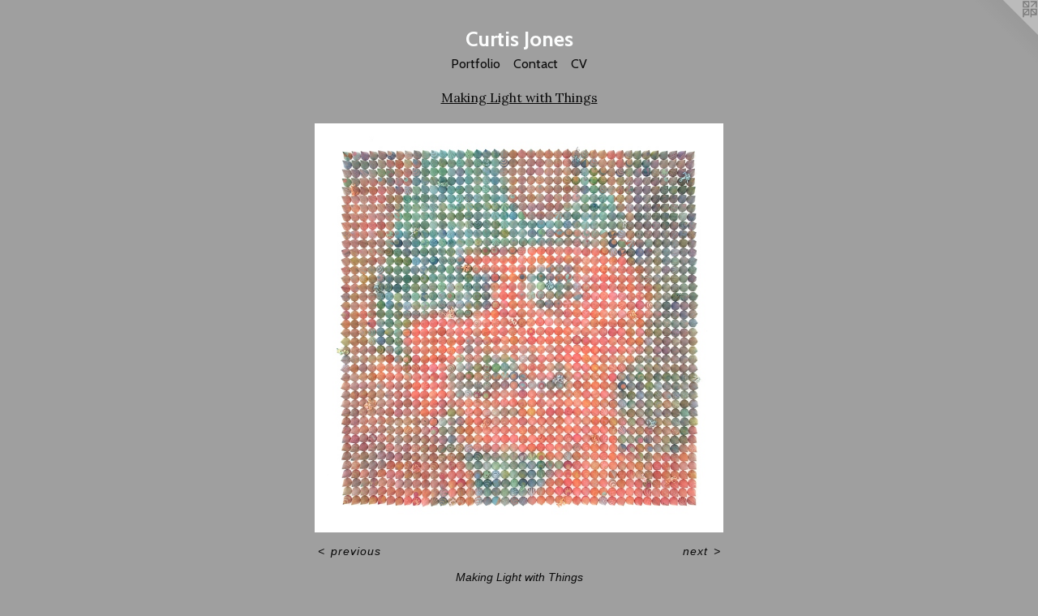

--- FILE ---
content_type: text/html;charset=utf-8
request_url: https://curtisrayjones.com/artwork/999785-Making%20Light%20with%20ThingsArmy%20Pvt.%20Oscar%20Sauceda.html
body_size: 3118
content:
<!doctype html><html class="no-js a-image mobile-title-align--center has-mobile-menu-icon--left l-simple p-artwork has-page-nav mobile-menu-align--center has-wall-text "><head><meta charset="utf-8" /><meta content="IE=edge" http-equiv="X-UA-Compatible" /><meta http-equiv="X-OPP-Site-Id" content="12835" /><meta http-equiv="X-OPP-Revision" content="108" /><meta http-equiv="X-OPP-Locke-Environment" content="production" /><meta http-equiv="X-OPP-Locke-Release" content="v0.0.141" /><title>Curtis Jones</title><link rel="canonical" href="https://curtisrayjones.com/artwork/999785-Making%20Light%20with%20ThingsArmy%20Pvt%2e%20Oscar%20Sauceda.html" /><meta content="website" property="og:type" /><meta property="og:url" content="https://curtisrayjones.com/artwork/999785-Making%20Light%20with%20ThingsArmy%20Pvt%2e%20Oscar%20Sauceda.html" /><meta property="og:title" content="Making Light with Things
Army Pvt. Oscar Sauceda
" /><meta content="width=device-width, initial-scale=1" name="viewport" /><link type="text/css" rel="stylesheet" href="//cdnjs.cloudflare.com/ajax/libs/normalize/3.0.2/normalize.min.css" /><link type="text/css" rel="stylesheet" media="only all" href="//maxcdn.bootstrapcdn.com/font-awesome/4.3.0/css/font-awesome.min.css" /><link type="text/css" rel="stylesheet" media="not all and (min-device-width: 600px) and (min-device-height: 600px)" href="/release/locke/production/v0.0.141/css/small.css" /><link type="text/css" rel="stylesheet" media="only all and (min-device-width: 600px) and (min-device-height: 600px)" href="/release/locke/production/v0.0.141/css/large-simple.css" /><link type="text/css" rel="stylesheet" media="not all and (min-device-width: 600px) and (min-device-height: 600px)" href="/r16672345780000000108/css/small-site.css" /><link type="text/css" rel="stylesheet" media="only all and (min-device-width: 600px) and (min-device-height: 600px)" href="/r16672345780000000108/css/large-site.css" /><link type="text/css" rel="stylesheet" media="only all and (min-device-width: 600px) and (min-device-height: 600px)" href="//fonts.googleapis.com/css?family=Cabin:700" /><link type="text/css" rel="stylesheet" media="only all and (min-device-width: 600px) and (min-device-height: 600px)" href="//fonts.googleapis.com/css?family=Cabin:400" /><link type="text/css" rel="stylesheet" media="only all and (min-device-width: 600px) and (min-device-height: 600px)" href="//fonts.googleapis.com/css?family=Lora:400" /><link type="text/css" rel="stylesheet" media="not all and (min-device-width: 600px) and (min-device-height: 600px)" href="//fonts.googleapis.com/css?family=Cabin:400&amp;text=MENUHomePrtfliCnacV" /><link type="text/css" rel="stylesheet" media="not all and (min-device-width: 600px) and (min-device-height: 600px)" href="//fonts.googleapis.com/css?family=Cabin:700&amp;text=Curtis%20Jone" /><script>window.OPP = window.OPP || {};
OPP.modernMQ = 'only all';
OPP.smallMQ = 'not all and (min-device-width: 600px) and (min-device-height: 600px)';
OPP.largeMQ = 'only all and (min-device-width: 600px) and (min-device-height: 600px)';
OPP.downURI = '/x/8/3/5/12835/.down';
OPP.gracePeriodURI = '/x/8/3/5/12835/.grace_period';
OPP.imgL = function (img) {
  !window.lazySizes && img.onerror();
};
OPP.imgE = function (img) {
  img.onerror = img.onload = null;
  img.src = img.getAttribute('data-src');
  //img.srcset = img.getAttribute('data-srcset');
};</script><script src="/release/locke/production/v0.0.141/js/modernizr.js"></script><script src="/release/locke/production/v0.0.141/js/masonry.js"></script><script src="/release/locke/production/v0.0.141/js/respimage.js"></script><script src="/release/locke/production/v0.0.141/js/ls.aspectratio.js"></script><script src="/release/locke/production/v0.0.141/js/lazysizes.js"></script><script src="/release/locke/production/v0.0.141/js/large.js"></script><script src="/release/locke/production/v0.0.141/js/hammer.js"></script><script>if (!Modernizr.mq('only all')) { document.write('<link type="text/css" rel="stylesheet" href="/release/locke/production/v0.0.141/css/minimal.css">') }</script><style>.media-max-width {
  display: block;
}

@media (min-height: 1028px) {

  .media-max-width {
    max-width: 720.0px;
  }

}

@media (max-height: 1028px) {

  .media-max-width {
    max-width: 70.0vh;
  }

}</style></head><body><a class=" logo hidden--small" href="http://otherpeoplespixels.com/ref/curtisrayjones.com" title="Website by OtherPeoplesPixels" target="_blank"></a><header id="header"><a class=" site-title" href="/home.html"><span class=" site-title-text u-break-word">Curtis Jones</span><div class=" site-title-media"></div></a><a id="mobile-menu-icon" class="mobile-menu-icon hidden--no-js hidden--large"><svg viewBox="0 0 21 17" width="21" height="17" fill="currentColor"><rect x="0" y="0" width="21" height="3" rx="0"></rect><rect x="0" y="7" width="21" height="3" rx="0"></rect><rect x="0" y="14" width="21" height="3" rx="0"></rect></svg></a></header><nav class=" hidden--large"><ul class=" site-nav"><li class="nav-item nav-home "><a class="nav-link " href="/home.html">Home</a></li><li class="nav-item expanded nav-museum "><a class="nav-link " href="/section/95640.html">Portfolio</a><ul><li class="nav-gallery nav-item expanded "><a class="nav-link " href="/section/396670-Wings%20and%20Preyers%20%28sic%29.html">Wings and Preyers (sic)</a></li><li class="nav-item expanded nav-museum "><a class="nav-link " href="/section/395486-Swelter.html">Swelter</a><ul><li class="nav-gallery nav-item "><a class="nav-link " href="/section/396668-Fade%20to%20Pink.html">Fade to Pink</a></li><li class="nav-gallery nav-item "><a class="nav-link " href="/section/395487-Summer%20Death%20Spiral.html">Summer Death Spiral</a></li></ul></li><li class="nav-gallery nav-item expanded "><a class="nav-link " href="/section/254115-Ol%27%20McDonnell%20Douglas.html">Ol' McDonnell Douglas
</a></li><li class="nav-gallery nav-item expanded "><a class="selected nav-link " href="/section/95691-Making%20Light%20with%20Things.html">Making Light with Things</a></li><li class="nav-gallery nav-item expanded "><a class="nav-link " href="/section/98934-Stormy%20Day.html">Stormy Day</a></li><li class="nav-gallery nav-item expanded "><a class="nav-link " href="/section/104670-Off%20The%20Grid.html">Off The Grid</a></li><li class="nav-gallery nav-item expanded "><a class="nav-link " href="/section/95804-The%20Big%20Box.html">The Big Box</a></li><li class="nav-gallery nav-item expanded "><a class="nav-link " href="/section/95805-Encrusted.html">Encrusted</a></li><li class="nav-gallery nav-item expanded "><a class="nav-link " href="/section/95692-Weeds.html">Weeds</a></li><li class="nav-gallery nav-item expanded "><a class="nav-link " href="/section/95787-The%20Four%20Winds.html">The Four Winds</a></li><li class="nav-gallery nav-item expanded "><a class="nav-link " href="/section/104481-Pube.html">Pube</a></li><li class="nav-gallery nav-item expanded "><a class="nav-link " href="/section/95948-The%20Wash.html">The Wash</a></li><li class="nav-gallery nav-item expanded "><a class="nav-link " href="/section/100757-The%20Tunnel.html">The Tunnel</a></li><li class="nav-gallery nav-item expanded "><a class="nav-link " href="/section/100759-Blazing%20Hoop.html">Blazing Hoop</a></li><li class="nav-gallery nav-item expanded "><a class="nav-link " href="/section/104482-Dry%20Falls.html">Dry Falls</a></li></ul></li><li class="nav-item nav-contact "><a class="nav-link " href="/contact.html">Contact</a></li><li class="nav-item nav-pdf1 "><a target="_blank" class="nav-link " href="//img-cache.oppcdn.com/fixed/12835/assets/9yCLDhpjZ2MQG2N_.pdf">CV</a></li></ul></nav><div class=" content"><nav class=" hidden--small" id="nav"><header><a class=" site-title" href="/home.html"><span class=" site-title-text u-break-word">Curtis Jones</span><div class=" site-title-media"></div></a></header><ul class=" site-nav"><li class="nav-item nav-home "><a class="nav-link " href="/home.html">Home</a></li><li class="nav-item expanded nav-museum "><a class="nav-link " href="/section/95640.html">Portfolio</a><ul><li class="nav-gallery nav-item expanded "><a class="nav-link " href="/section/396670-Wings%20and%20Preyers%20%28sic%29.html">Wings and Preyers (sic)</a></li><li class="nav-item expanded nav-museum "><a class="nav-link " href="/section/395486-Swelter.html">Swelter</a><ul><li class="nav-gallery nav-item "><a class="nav-link " href="/section/396668-Fade%20to%20Pink.html">Fade to Pink</a></li><li class="nav-gallery nav-item "><a class="nav-link " href="/section/395487-Summer%20Death%20Spiral.html">Summer Death Spiral</a></li></ul></li><li class="nav-gallery nav-item expanded "><a class="nav-link " href="/section/254115-Ol%27%20McDonnell%20Douglas.html">Ol' McDonnell Douglas
</a></li><li class="nav-gallery nav-item expanded "><a class="selected nav-link " href="/section/95691-Making%20Light%20with%20Things.html">Making Light with Things</a></li><li class="nav-gallery nav-item expanded "><a class="nav-link " href="/section/98934-Stormy%20Day.html">Stormy Day</a></li><li class="nav-gallery nav-item expanded "><a class="nav-link " href="/section/104670-Off%20The%20Grid.html">Off The Grid</a></li><li class="nav-gallery nav-item expanded "><a class="nav-link " href="/section/95804-The%20Big%20Box.html">The Big Box</a></li><li class="nav-gallery nav-item expanded "><a class="nav-link " href="/section/95805-Encrusted.html">Encrusted</a></li><li class="nav-gallery nav-item expanded "><a class="nav-link " href="/section/95692-Weeds.html">Weeds</a></li><li class="nav-gallery nav-item expanded "><a class="nav-link " href="/section/95787-The%20Four%20Winds.html">The Four Winds</a></li><li class="nav-gallery nav-item expanded "><a class="nav-link " href="/section/104481-Pube.html">Pube</a></li><li class="nav-gallery nav-item expanded "><a class="nav-link " href="/section/95948-The%20Wash.html">The Wash</a></li><li class="nav-gallery nav-item expanded "><a class="nav-link " href="/section/100757-The%20Tunnel.html">The Tunnel</a></li><li class="nav-gallery nav-item expanded "><a class="nav-link " href="/section/100759-Blazing%20Hoop.html">Blazing Hoop</a></li><li class="nav-gallery nav-item expanded "><a class="nav-link " href="/section/104482-Dry%20Falls.html">Dry Falls</a></li></ul></li><li class="nav-item nav-contact "><a class="nav-link " href="/contact.html">Contact</a></li><li class="nav-item nav-pdf1 "><a target="_blank" class="nav-link " href="//img-cache.oppcdn.com/fixed/12835/assets/9yCLDhpjZ2MQG2N_.pdf">CV</a></li></ul><footer><div class=" copyright">© CURTIS JONES</div><div class=" credit"><a href="http://otherpeoplespixels.com/ref/curtisrayjones.com" target="_blank">Website by OtherPeoplesPixels</a></div></footer></nav><main id="main"><div class=" page clearfix media-max-width"><h1 class="parent-title title"><a href="/section/95640.html" class="root title-segment hidden--small">Portfolio</a><span class=" title-sep hidden--small"> &gt; </span><a class=" title-segment" href="/section/95691-Making%20Light%20with%20Things.html">Making Light with Things</a></h1><div class=" media-and-info"><div class=" page-media-wrapper media"><a class=" page-media u-spaceball" title="Making Light with Things
Army Pvt. Oscar Sauceda
" href="/artwork/999766-Making%20Light%20with%20ThingsArmy%20PFC%20Robert%20A%2e%20Worthington.html" id="media"><img data-aspectratio="720/720" class="u-img " alt="Making Light with Things
Army Pvt. Oscar Sauceda
" src="//img-cache.oppcdn.com/fixed/12835/assets/Nr8pv6Af.jpg" srcset="//img-cache.oppcdn.com/img/v1.0/s:12835/t:QkxBTksrVEVYVCtIRVJF/p:12/g:tl/o:2.5/a:50/q:90/1400x720-Nr8pv6Af.jpg/720x720/c8c964b1a2b5bffa5a60d6a004972cd9.jpg 720w,
//img-cache.oppcdn.com/img/v1.0/s:12835/t:QkxBTksrVEVYVCtIRVJF/p:12/g:tl/o:2.5/a:50/q:90/984x588-Nr8pv6Af.jpg/588x588/c8b7d412a4faaa742531889bee37d93b.jpg 588w,
//img-cache.oppcdn.com/fixed/12835/assets/Nr8pv6Af.jpg 480w" sizes="(max-device-width: 599px) 100vw,
(max-device-height: 599px) 100vw,
(max-width: 480px) 480px,
(max-height: 480px) 480px,
(max-width: 588px) 588px,
(max-height: 588px) 588px,
720px" /></a><a class=" zoom-corner" style="display: none" id="zoom-corner"><span class=" zoom-icon fa fa-search-plus"></span></a><div class="share-buttons a2a_kit social-icons hidden--small" data-a2a-title="Making Light with Things
Army Pvt. Oscar Sauceda
" data-a2a-url="https://curtisrayjones.com/artwork/999785-Making%20Light%20with%20ThingsArmy%20Pvt%2e%20Oscar%20Sauceda.html"></div></div><div class=" info border-color"><div class=" wall-text border-color"><div class="is-multi-line wt-item wt-title">Making Light with Things <br />Army Pvt. Oscar Sauceda<br /></div><div class=" wt-item wt-media">Digital Photograph</div><div class=" wt-item wt-dimensions">30 x 30 inches</div><div class=" wt-item wt-date">2009</div></div><div class=" page-nav hidden--small border-color clearfix"><a class=" prev" id="artwork-prev" href="/artwork/999811-Making%20Light%20with%20ThingsArmy%201Staff%20Sgt%2e%20Kristopher%20A%2e%20Higdon.html">&lt; <span class=" m-hover-show">previous</span></a> <a class=" next" id="artwork-next" href="/artwork/999766-Making%20Light%20with%20ThingsArmy%20PFC%20Robert%20A%2e%20Worthington.html"><span class=" m-hover-show">next</span> &gt;</a></div></div></div><div class="share-buttons a2a_kit social-icons hidden--large" data-a2a-title="Making Light with Things
Army Pvt. Oscar Sauceda
" data-a2a-url="https://curtisrayjones.com/artwork/999785-Making%20Light%20with%20ThingsArmy%20Pvt%2e%20Oscar%20Sauceda.html"></div></div></main></div><footer><div class=" copyright">© CURTIS JONES</div><div class=" credit"><a href="http://otherpeoplespixels.com/ref/curtisrayjones.com" target="_blank">Website by OtherPeoplesPixels</a></div></footer><div class=" modal zoom-modal" style="display: none" id="zoom-modal"><style>@media (min-aspect-ratio: 1/1) {

  .zoom-media {
    width: auto;
    max-height: 720px;
    height: 100%;
  }

}

@media (max-aspect-ratio: 1/1) {

  .zoom-media {
    height: auto;
    max-width: 720px;
    width: 100%;
  }

}
@supports (object-fit: contain) {
  img.zoom-media {
    object-fit: contain;
    width: 100%;
    height: 100%;
    max-width: 720px;
    max-height: 720px;
  }
}</style><div class=" zoom-media-wrapper u-spaceball"><img onerror="OPP.imgE(this);" onload="OPP.imgL(this);" data-src="//img-cache.oppcdn.com/fixed/12835/assets/Nr8pv6Af.jpg" data-srcset="//img-cache.oppcdn.com/img/v1.0/s:12835/t:QkxBTksrVEVYVCtIRVJF/p:12/g:tl/o:2.5/a:50/q:90/1400x720-Nr8pv6Af.jpg/720x720/c8c964b1a2b5bffa5a60d6a004972cd9.jpg 720w,
//img-cache.oppcdn.com/img/v1.0/s:12835/t:QkxBTksrVEVYVCtIRVJF/p:12/g:tl/o:2.5/a:50/q:90/984x588-Nr8pv6Af.jpg/588x588/c8b7d412a4faaa742531889bee37d93b.jpg 588w,
//img-cache.oppcdn.com/fixed/12835/assets/Nr8pv6Af.jpg 480w" data-sizes="(max-device-width: 599px) 100vw,
(max-device-height: 599px) 100vw,
(max-width: 480px) 480px,
(max-height: 480px) 480px,
(max-width: 588px) 588px,
(max-height: 588px) 588px,
720px" class="zoom-media lazyload hidden--no-js " alt="Making Light with Things
Army Pvt. Oscar Sauceda
" /><noscript><img class="zoom-media " alt="Making Light with Things
Army Pvt. Oscar Sauceda
" src="//img-cache.oppcdn.com/fixed/12835/assets/Nr8pv6Af.jpg" /></noscript></div></div><div class=" offline"></div><script src="/release/locke/production/v0.0.141/js/small.js"></script><script src="/release/locke/production/v0.0.141/js/artwork.js"></script><script>window.oppa=window.oppa||function(){(oppa.q=oppa.q||[]).push(arguments)};oppa('config','pathname','production/v0.0.141/12835');oppa('set','g','true');oppa('set','l','simple');oppa('set','p','artwork');oppa('set','a','image');oppa('rect','m','media','');oppa('send');</script><script async="" src="/release/locke/production/v0.0.141/js/analytics.js"></script><script src="https://otherpeoplespixels.com/static/enable-preview.js"></script></body></html>

--- FILE ---
content_type: text/css;charset=utf-8
request_url: https://curtisrayjones.com/r16672345780000000108/css/large-site.css
body_size: 481
content:
body {
  background-color: #9F9F9F;
  font-weight: normal;
  font-style: normal;
  font-family: "Arial", "Helvetica", sans-serif;
}

body {
  color: #0a0a0a;
}

main a {
  color: #fafafa;
}

main a:hover {
  text-decoration: underline;
  color: #e1e1e1;
}

main a:visited {
  color: #e1e1e1;
}

.site-title, .mobile-menu-icon {
  color: #fcfdfd;
}

.site-nav, .mobile-menu-link, nav:before, nav:after {
  color: #0a0a0a;
}

.site-nav a {
  color: #0a0a0a;
}

.site-nav a:hover {
  text-decoration: none;
  color: #242424;
}

.site-nav a:visited {
  color: #0a0a0a;
}

.site-nav a.selected {
  color: #242424;
}

.site-nav:hover a.selected {
  color: #0a0a0a;
}

footer {
  color: #d6d6d6;
}

footer a {
  color: #fafafa;
}

footer a:hover {
  text-decoration: underline;
  color: #e1e1e1;
}

footer a:visited {
  color: #e1e1e1;
}

.title, .news-item-title, .flex-page-title {
  color: #0a0a0a;
}

.title a {
  color: #0a0a0a;
}

.title a:hover {
  text-decoration: none;
  color: #242424;
}

.title a:visited {
  color: #0a0a0a;
}

.hr, .hr-before:before, .hr-after:after, .hr-before--small:before, .hr-before--large:before, .hr-after--small:after, .hr-after--large:after {
  border-top-color: #707070;
}

.button {
  background: #fafafa;
  color: #9F9F9F;
}

.social-icon {
  background-color: #0a0a0a;
  color: #9F9F9F;
}

.welcome-modal {
  background-color: #FFFFFF;
}

.share-button .social-icon {
  color: #0a0a0a;
}

.site-title {
  font-family: "Cabin", sans-serif;
  font-style: normal;
  font-weight: 700;
}

.site-nav {
  font-family: "Cabin", sans-serif;
  font-style: normal;
  font-weight: 400;
}

.section-title, .parent-title, .news-item-title, .link-name, .preview-placeholder, .preview-image, .flex-page-title {
  font-family: "Lora", sans-serif;
  font-style: normal;
  font-weight: 400;
}

body {
  font-size: 14px;
}

.site-title {
  font-size: 26px;
}

.site-nav {
  font-size: 16px;
}

.title, .news-item-title, .link-name, .flex-page-title {
  font-size: 16px;
}

.border-color {
  border-color: hsla(0, 0%, 3.9215686%, 0.2);
}

.p-artwork .page-nav a {
  color: #0a0a0a;
}

.p-artwork .page-nav a:hover {
  text-decoration: none;
  color: #0a0a0a;
}

.p-artwork .page-nav a:visited {
  color: #0a0a0a;
}

.wordy {
  text-align: left;
}

--- FILE ---
content_type: text/css;charset=utf-8
request_url: https://curtisrayjones.com/r16672345780000000108/css/small-site.css
body_size: 354
content:
body {
  background-color: #9F9F9F;
  font-weight: normal;
  font-style: normal;
  font-family: "Arial", "Helvetica", sans-serif;
}

body {
  color: #0a0a0a;
}

main a {
  color: #fafafa;
}

main a:hover {
  text-decoration: underline;
  color: #e1e1e1;
}

main a:visited {
  color: #e1e1e1;
}

.site-title, .mobile-menu-icon {
  color: #fcfdfd;
}

.site-nav, .mobile-menu-link, nav:before, nav:after {
  color: #0a0a0a;
}

.site-nav a {
  color: #0a0a0a;
}

.site-nav a:hover {
  text-decoration: none;
  color: #242424;
}

.site-nav a:visited {
  color: #0a0a0a;
}

.site-nav a.selected {
  color: #242424;
}

.site-nav:hover a.selected {
  color: #0a0a0a;
}

footer {
  color: #d6d6d6;
}

footer a {
  color: #fafafa;
}

footer a:hover {
  text-decoration: underline;
  color: #e1e1e1;
}

footer a:visited {
  color: #e1e1e1;
}

.title, .news-item-title, .flex-page-title {
  color: #0a0a0a;
}

.title a {
  color: #0a0a0a;
}

.title a:hover {
  text-decoration: none;
  color: #242424;
}

.title a:visited {
  color: #0a0a0a;
}

.hr, .hr-before:before, .hr-after:after, .hr-before--small:before, .hr-before--large:before, .hr-after--small:after, .hr-after--large:after {
  border-top-color: #707070;
}

.button {
  background: #fafafa;
  color: #9F9F9F;
}

.social-icon {
  background-color: #0a0a0a;
  color: #9F9F9F;
}

.welcome-modal {
  background-color: #FFFFFF;
}

.site-title {
  font-family: "Cabin", sans-serif;
  font-style: normal;
  font-weight: 700;
}

nav {
  font-family: "Cabin", sans-serif;
  font-style: normal;
  font-weight: 400;
}

.wordy {
  text-align: left;
}

.site-title {
  font-size: 2.1875rem;
}

footer .credit a {
  color: #0a0a0a;
}

--- FILE ---
content_type: text/css; charset=utf-8
request_url: https://fonts.googleapis.com/css?family=Cabin:400&text=MENUHomePrtfliCnacV
body_size: -414
content:
@font-face {
  font-family: 'Cabin';
  font-style: normal;
  font-weight: 400;
  font-stretch: 100%;
  src: url(https://fonts.gstatic.com/l/font?kit=u-4X0qWljRw-PfU81xCKCpdpbgZJl6XFpfEd7eA9BIxxkV2EL7Svxm7qG_ufFK_44RTstnW9dwdvdRScT5q9EsM&skey=d53a2c61c6b52b74&v=v35) format('woff2');
}


--- FILE ---
content_type: text/css; charset=utf-8
request_url: https://fonts.googleapis.com/css?family=Cabin:700&text=Curtis%20Jone
body_size: -422
content:
@font-face {
  font-family: 'Cabin';
  font-style: normal;
  font-weight: 700;
  font-stretch: 100%;
  src: url(https://fonts.gstatic.com/l/font?kit=u-4X0qWljRw-PfU81xCKCpdpbgZJl6XFpfEd7eA9BIxxkbqDL7Svxm7qG_ufDMz-4zzLiE-ZZRB_&skey=d53a2c61c6b52b74&v=v35) format('woff2');
}
